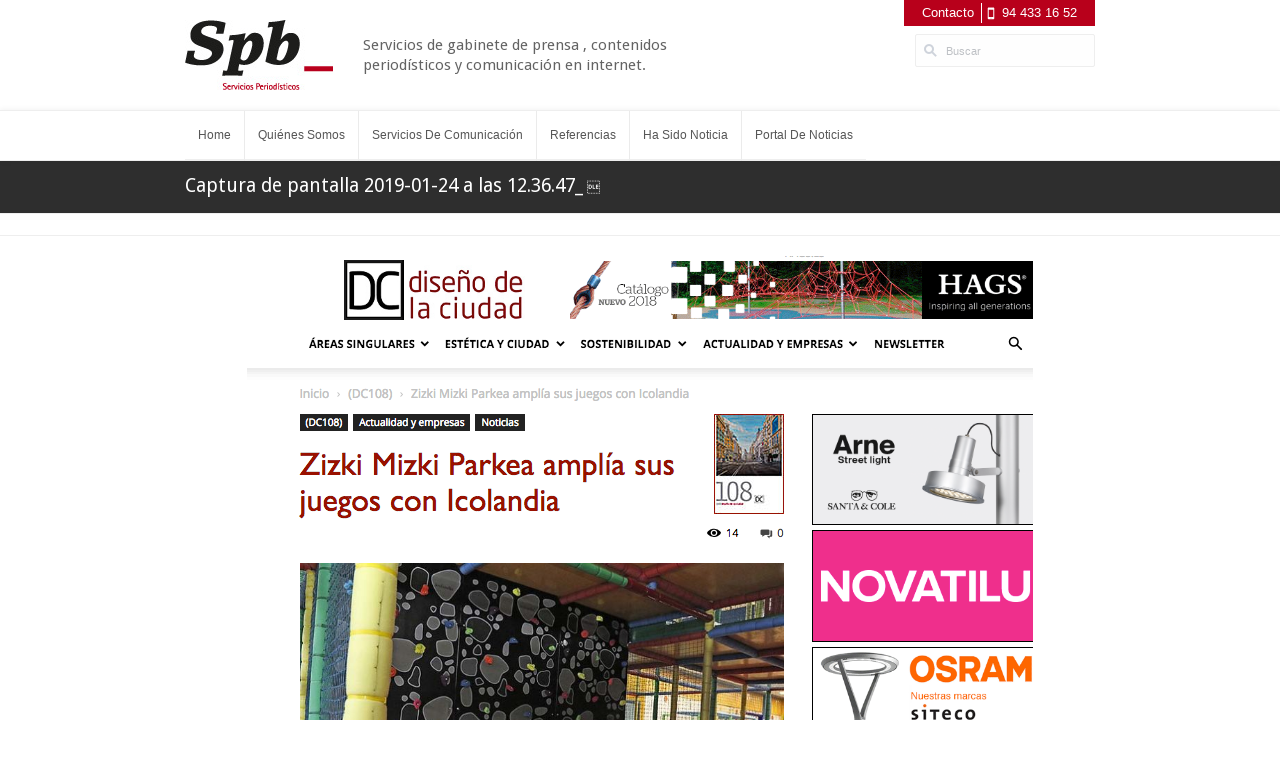

--- FILE ---
content_type: text/html; charset=UTF-8
request_url: https://serviciosperiodisticos.es/portfolio/diseno-de-la-ciudad-11/captura-de-pantalla-2019-01-24-a-las-12-36-47/
body_size: 8579
content:
<!DOCTYPE html>
<!--[if lt IE 7]><html class="no-js lt-ie9 lt-ie8 lt-ie7" lang="es"><![endif]-->
<!--[if IE 7]><html class="no-js lt-ie9 lt-ie8" lang="es"><![endif]-->
<!--[if IE 8]><html class="no-js lt-ie9" lang="es"><![endif]-->
<!--[if gt IE 8]><!--><html lang="es"><!--<![endif]-->
<!-- Design & Code by http://radiumthemes.com -->
<head>
<!-- Meta Tags -->
<meta http-equiv="content-type" content="text/html; charset=UTF-8" />
<!-- Set the viewport width to device width for mobile -->
<meta name="viewport" content="width=device-width, initial-scale=1.0" />
<!-- Google fonts -->
<link href='//fonts.googleapis.com/css?family=Droid+Sans:400,700' rel='stylesheet' type='text/css'>
<title>Captura de pantalla 2019-01-24 a las 12.36.47 - Spb</title>
<!-- IE Fix for HTML5 Tags -->
<!--[if lt IE 9]>
	<script src="http://html5shiv.googlecode.com/svn/trunk/html5.js"></script>
<![endif]-->
<!-- RSS & Pingbacks -->
<link rel="alternate" type="application/rss+xml" href="https://serviciosperiodisticos.es/feed/"/>
<link rel="alternate" type="application/rss+xml" href="https://serviciosperiodisticos.es/comments/feed/" title="Spb latest comments" />
<link rel="pingback" href="https://serviciosperiodisticos.es/core/xmlrpc.php" /> 
<meta name='robots' content='index, follow, max-image-preview:large, max-snippet:-1, max-video-preview:-1' />
	<style>img:is([sizes="auto" i], [sizes^="auto," i]) { contain-intrinsic-size: 3000px 1500px }</style>
	
	<!-- This site is optimized with the Yoast SEO plugin v26.7 - https://yoast.com/wordpress/plugins/seo/ -->
	<link rel="canonical" href="https://serviciosperiodisticos.es/portfolio/diseno-de-la-ciudad-11/captura-de-pantalla-2019-01-24-a-las-12-36-47/" />
	<meta property="og:locale" content="es_ES" />
	<meta property="og:type" content="article" />
	<meta property="og:title" content="Captura de pantalla 2019-01-24 a las 12.36.47 - Spb" />
	<meta property="og:url" content="https://serviciosperiodisticos.es/portfolio/diseno-de-la-ciudad-11/captura-de-pantalla-2019-01-24-a-las-12-36-47/" />
	<meta property="og:site_name" content="Spb" />
	<meta property="og:image" content="https://serviciosperiodisticos.es/portfolio/diseno-de-la-ciudad-11/captura-de-pantalla-2019-01-24-a-las-12-36-47" />
	<meta property="og:image:width" content="786" />
	<meta property="og:image:height" content="662" />
	<meta property="og:image:type" content="image/png" />
	<script type="application/ld+json" class="yoast-schema-graph">{"@context":"https://schema.org","@graph":[{"@type":"WebPage","@id":"https://serviciosperiodisticos.es/portfolio/diseno-de-la-ciudad-11/captura-de-pantalla-2019-01-24-a-las-12-36-47/","url":"https://serviciosperiodisticos.es/portfolio/diseno-de-la-ciudad-11/captura-de-pantalla-2019-01-24-a-las-12-36-47/","name":"Captura de pantalla 2019-01-24 a las 12.36.47 - Spb","isPartOf":{"@id":"https://serviciosperiodisticos.es/#website"},"primaryImageOfPage":{"@id":"https://serviciosperiodisticos.es/portfolio/diseno-de-la-ciudad-11/captura-de-pantalla-2019-01-24-a-las-12-36-47/#primaryimage"},"image":{"@id":"https://serviciosperiodisticos.es/portfolio/diseno-de-la-ciudad-11/captura-de-pantalla-2019-01-24-a-las-12-36-47/#primaryimage"},"thumbnailUrl":"https://serviciosperiodisticos.es/src/uploads/2019/01/Captura-de-pantalla-2019-01-24-a-las-12.36.47.png","datePublished":"2019-01-24T11:37:08+00:00","breadcrumb":{"@id":"https://serviciosperiodisticos.es/portfolio/diseno-de-la-ciudad-11/captura-de-pantalla-2019-01-24-a-las-12-36-47/#breadcrumb"},"inLanguage":"es","potentialAction":[{"@type":"ReadAction","target":["https://serviciosperiodisticos.es/portfolio/diseno-de-la-ciudad-11/captura-de-pantalla-2019-01-24-a-las-12-36-47/"]}]},{"@type":"ImageObject","inLanguage":"es","@id":"https://serviciosperiodisticos.es/portfolio/diseno-de-la-ciudad-11/captura-de-pantalla-2019-01-24-a-las-12-36-47/#primaryimage","url":"https://serviciosperiodisticos.es/src/uploads/2019/01/Captura-de-pantalla-2019-01-24-a-las-12.36.47.png","contentUrl":"https://serviciosperiodisticos.es/src/uploads/2019/01/Captura-de-pantalla-2019-01-24-a-las-12.36.47.png","width":"786","height":"662"},{"@type":"BreadcrumbList","@id":"https://serviciosperiodisticos.es/portfolio/diseno-de-la-ciudad-11/captura-de-pantalla-2019-01-24-a-las-12-36-47/#breadcrumb","itemListElement":[{"@type":"ListItem","position":1,"name":"Diseño de la ciudad","item":"https://serviciosperiodisticos.es/portfolio/diseno-de-la-ciudad-11/"},{"@type":"ListItem","position":2,"name":"Captura de pantalla 2019-01-24 a las 12.36.47"}]},{"@type":"WebSite","@id":"https://serviciosperiodisticos.es/#website","url":"https://serviciosperiodisticos.es/","name":"Spb","description":"Servicios de gabinete de prensa , contenidos periodísticos y comunicación en internet.","potentialAction":[{"@type":"SearchAction","target":{"@type":"EntryPoint","urlTemplate":"https://serviciosperiodisticos.es/?s={search_term_string}"},"query-input":{"@type":"PropertyValueSpecification","valueRequired":true,"valueName":"search_term_string"}}],"inLanguage":"es"}]}</script>
	<!-- / Yoast SEO plugin. -->


<link rel='dns-prefetch' href='//fonts.googleapis.com' />
<link rel="alternate" type="application/rss+xml" title="Spb &raquo; Feed" href="https://serviciosperiodisticos.es/feed/" />
<script type="text/javascript">
/* <![CDATA[ */
window._wpemojiSettings = {"baseUrl":"https:\/\/s.w.org\/images\/core\/emoji\/16.0.1\/72x72\/","ext":".png","svgUrl":"https:\/\/s.w.org\/images\/core\/emoji\/16.0.1\/svg\/","svgExt":".svg","source":{"concatemoji":"https:\/\/serviciosperiodisticos.es\/core\/wp-includes\/js\/wp-emoji-release.min.js?ver=6.8.3"}};
/*! This file is auto-generated */
!function(s,n){var o,i,e;function c(e){try{var t={supportTests:e,timestamp:(new Date).valueOf()};sessionStorage.setItem(o,JSON.stringify(t))}catch(e){}}function p(e,t,n){e.clearRect(0,0,e.canvas.width,e.canvas.height),e.fillText(t,0,0);var t=new Uint32Array(e.getImageData(0,0,e.canvas.width,e.canvas.height).data),a=(e.clearRect(0,0,e.canvas.width,e.canvas.height),e.fillText(n,0,0),new Uint32Array(e.getImageData(0,0,e.canvas.width,e.canvas.height).data));return t.every(function(e,t){return e===a[t]})}function u(e,t){e.clearRect(0,0,e.canvas.width,e.canvas.height),e.fillText(t,0,0);for(var n=e.getImageData(16,16,1,1),a=0;a<n.data.length;a++)if(0!==n.data[a])return!1;return!0}function f(e,t,n,a){switch(t){case"flag":return n(e,"\ud83c\udff3\ufe0f\u200d\u26a7\ufe0f","\ud83c\udff3\ufe0f\u200b\u26a7\ufe0f")?!1:!n(e,"\ud83c\udde8\ud83c\uddf6","\ud83c\udde8\u200b\ud83c\uddf6")&&!n(e,"\ud83c\udff4\udb40\udc67\udb40\udc62\udb40\udc65\udb40\udc6e\udb40\udc67\udb40\udc7f","\ud83c\udff4\u200b\udb40\udc67\u200b\udb40\udc62\u200b\udb40\udc65\u200b\udb40\udc6e\u200b\udb40\udc67\u200b\udb40\udc7f");case"emoji":return!a(e,"\ud83e\udedf")}return!1}function g(e,t,n,a){var r="undefined"!=typeof WorkerGlobalScope&&self instanceof WorkerGlobalScope?new OffscreenCanvas(300,150):s.createElement("canvas"),o=r.getContext("2d",{willReadFrequently:!0}),i=(o.textBaseline="top",o.font="600 32px Arial",{});return e.forEach(function(e){i[e]=t(o,e,n,a)}),i}function t(e){var t=s.createElement("script");t.src=e,t.defer=!0,s.head.appendChild(t)}"undefined"!=typeof Promise&&(o="wpEmojiSettingsSupports",i=["flag","emoji"],n.supports={everything:!0,everythingExceptFlag:!0},e=new Promise(function(e){s.addEventListener("DOMContentLoaded",e,{once:!0})}),new Promise(function(t){var n=function(){try{var e=JSON.parse(sessionStorage.getItem(o));if("object"==typeof e&&"number"==typeof e.timestamp&&(new Date).valueOf()<e.timestamp+604800&&"object"==typeof e.supportTests)return e.supportTests}catch(e){}return null}();if(!n){if("undefined"!=typeof Worker&&"undefined"!=typeof OffscreenCanvas&&"undefined"!=typeof URL&&URL.createObjectURL&&"undefined"!=typeof Blob)try{var e="postMessage("+g.toString()+"("+[JSON.stringify(i),f.toString(),p.toString(),u.toString()].join(",")+"));",a=new Blob([e],{type:"text/javascript"}),r=new Worker(URL.createObjectURL(a),{name:"wpTestEmojiSupports"});return void(r.onmessage=function(e){c(n=e.data),r.terminate(),t(n)})}catch(e){}c(n=g(i,f,p,u))}t(n)}).then(function(e){for(var t in e)n.supports[t]=e[t],n.supports.everything=n.supports.everything&&n.supports[t],"flag"!==t&&(n.supports.everythingExceptFlag=n.supports.everythingExceptFlag&&n.supports[t]);n.supports.everythingExceptFlag=n.supports.everythingExceptFlag&&!n.supports.flag,n.DOMReady=!1,n.readyCallback=function(){n.DOMReady=!0}}).then(function(){return e}).then(function(){var e;n.supports.everything||(n.readyCallback(),(e=n.source||{}).concatemoji?t(e.concatemoji):e.wpemoji&&e.twemoji&&(t(e.twemoji),t(e.wpemoji)))}))}((window,document),window._wpemojiSettings);
/* ]]> */
</script>
<link rel='stylesheet' id='radium-css' href='https://serviciosperiodisticos.es/src/themes/spb/assets/css/radium.css?ver=1.0' type='text/css' media='all' />
<link rel='stylesheet' id='main-style-css' href='https://serviciosperiodisticos.es/src/themes/spb/style.css?ver=1.0' type='text/css' media='all' />
<link rel='stylesheet' id='sliders-css' href='https://serviciosperiodisticos.es/src/themes/spb/assets/css/sliders.css?ver=1.0' type='text/css' media='all' />
<link rel='stylesheet' id='radiumshortcodes-css' href='https://serviciosperiodisticos.es/src/themes/spb/assets/css/shortcodes.css?ver=1.0' type='text/css' media='all' />
<link rel='stylesheet' id='open-sans-css' href='https://fonts.googleapis.com/css?family=Open+Sans%3A300italic%2C400italic%2C600italic%2C300%2C400%2C600&#038;subset=latin%2Clatin-ext&#038;display=fallback&#038;ver=6.8.3' type='text/css' media='all' />
<link rel='stylesheet' id='mobile-css' href='https://serviciosperiodisticos.es/src/themes/spb/assets/css/mobile.css?ver=1.0' type='text/css' media='all' />
<style id='wp-emoji-styles-inline-css' type='text/css'>

	img.wp-smiley, img.emoji {
		display: inline !important;
		border: none !important;
		box-shadow: none !important;
		height: 1em !important;
		width: 1em !important;
		margin: 0 0.07em !important;
		vertical-align: -0.1em !important;
		background: none !important;
		padding: 0 !important;
	}
</style>
<link rel='stylesheet' id='wp-block-library-css' href='https://serviciosperiodisticos.es/core/wp-includes/css/dist/block-library/style.min.css?ver=6.8.3' type='text/css' media='all' />
<style id='classic-theme-styles-inline-css' type='text/css'>
/*! This file is auto-generated */
.wp-block-button__link{color:#fff;background-color:#32373c;border-radius:9999px;box-shadow:none;text-decoration:none;padding:calc(.667em + 2px) calc(1.333em + 2px);font-size:1.125em}.wp-block-file__button{background:#32373c;color:#fff;text-decoration:none}
</style>
<style id='global-styles-inline-css' type='text/css'>
:root{--wp--preset--aspect-ratio--square: 1;--wp--preset--aspect-ratio--4-3: 4/3;--wp--preset--aspect-ratio--3-4: 3/4;--wp--preset--aspect-ratio--3-2: 3/2;--wp--preset--aspect-ratio--2-3: 2/3;--wp--preset--aspect-ratio--16-9: 16/9;--wp--preset--aspect-ratio--9-16: 9/16;--wp--preset--color--black: #000000;--wp--preset--color--cyan-bluish-gray: #abb8c3;--wp--preset--color--white: #ffffff;--wp--preset--color--pale-pink: #f78da7;--wp--preset--color--vivid-red: #cf2e2e;--wp--preset--color--luminous-vivid-orange: #ff6900;--wp--preset--color--luminous-vivid-amber: #fcb900;--wp--preset--color--light-green-cyan: #7bdcb5;--wp--preset--color--vivid-green-cyan: #00d084;--wp--preset--color--pale-cyan-blue: #8ed1fc;--wp--preset--color--vivid-cyan-blue: #0693e3;--wp--preset--color--vivid-purple: #9b51e0;--wp--preset--gradient--vivid-cyan-blue-to-vivid-purple: linear-gradient(135deg,rgba(6,147,227,1) 0%,rgb(155,81,224) 100%);--wp--preset--gradient--light-green-cyan-to-vivid-green-cyan: linear-gradient(135deg,rgb(122,220,180) 0%,rgb(0,208,130) 100%);--wp--preset--gradient--luminous-vivid-amber-to-luminous-vivid-orange: linear-gradient(135deg,rgba(252,185,0,1) 0%,rgba(255,105,0,1) 100%);--wp--preset--gradient--luminous-vivid-orange-to-vivid-red: linear-gradient(135deg,rgba(255,105,0,1) 0%,rgb(207,46,46) 100%);--wp--preset--gradient--very-light-gray-to-cyan-bluish-gray: linear-gradient(135deg,rgb(238,238,238) 0%,rgb(169,184,195) 100%);--wp--preset--gradient--cool-to-warm-spectrum: linear-gradient(135deg,rgb(74,234,220) 0%,rgb(151,120,209) 20%,rgb(207,42,186) 40%,rgb(238,44,130) 60%,rgb(251,105,98) 80%,rgb(254,248,76) 100%);--wp--preset--gradient--blush-light-purple: linear-gradient(135deg,rgb(255,206,236) 0%,rgb(152,150,240) 100%);--wp--preset--gradient--blush-bordeaux: linear-gradient(135deg,rgb(254,205,165) 0%,rgb(254,45,45) 50%,rgb(107,0,62) 100%);--wp--preset--gradient--luminous-dusk: linear-gradient(135deg,rgb(255,203,112) 0%,rgb(199,81,192) 50%,rgb(65,88,208) 100%);--wp--preset--gradient--pale-ocean: linear-gradient(135deg,rgb(255,245,203) 0%,rgb(182,227,212) 50%,rgb(51,167,181) 100%);--wp--preset--gradient--electric-grass: linear-gradient(135deg,rgb(202,248,128) 0%,rgb(113,206,126) 100%);--wp--preset--gradient--midnight: linear-gradient(135deg,rgb(2,3,129) 0%,rgb(40,116,252) 100%);--wp--preset--font-size--small: 13px;--wp--preset--font-size--medium: 20px;--wp--preset--font-size--large: 36px;--wp--preset--font-size--x-large: 42px;--wp--preset--spacing--20: 0.44rem;--wp--preset--spacing--30: 0.67rem;--wp--preset--spacing--40: 1rem;--wp--preset--spacing--50: 1.5rem;--wp--preset--spacing--60: 2.25rem;--wp--preset--spacing--70: 3.38rem;--wp--preset--spacing--80: 5.06rem;--wp--preset--shadow--natural: 6px 6px 9px rgba(0, 0, 0, 0.2);--wp--preset--shadow--deep: 12px 12px 50px rgba(0, 0, 0, 0.4);--wp--preset--shadow--sharp: 6px 6px 0px rgba(0, 0, 0, 0.2);--wp--preset--shadow--outlined: 6px 6px 0px -3px rgba(255, 255, 255, 1), 6px 6px rgba(0, 0, 0, 1);--wp--preset--shadow--crisp: 6px 6px 0px rgba(0, 0, 0, 1);}:where(.is-layout-flex){gap: 0.5em;}:where(.is-layout-grid){gap: 0.5em;}body .is-layout-flex{display: flex;}.is-layout-flex{flex-wrap: wrap;align-items: center;}.is-layout-flex > :is(*, div){margin: 0;}body .is-layout-grid{display: grid;}.is-layout-grid > :is(*, div){margin: 0;}:where(.wp-block-columns.is-layout-flex){gap: 2em;}:where(.wp-block-columns.is-layout-grid){gap: 2em;}:where(.wp-block-post-template.is-layout-flex){gap: 1.25em;}:where(.wp-block-post-template.is-layout-grid){gap: 1.25em;}.has-black-color{color: var(--wp--preset--color--black) !important;}.has-cyan-bluish-gray-color{color: var(--wp--preset--color--cyan-bluish-gray) !important;}.has-white-color{color: var(--wp--preset--color--white) !important;}.has-pale-pink-color{color: var(--wp--preset--color--pale-pink) !important;}.has-vivid-red-color{color: var(--wp--preset--color--vivid-red) !important;}.has-luminous-vivid-orange-color{color: var(--wp--preset--color--luminous-vivid-orange) !important;}.has-luminous-vivid-amber-color{color: var(--wp--preset--color--luminous-vivid-amber) !important;}.has-light-green-cyan-color{color: var(--wp--preset--color--light-green-cyan) !important;}.has-vivid-green-cyan-color{color: var(--wp--preset--color--vivid-green-cyan) !important;}.has-pale-cyan-blue-color{color: var(--wp--preset--color--pale-cyan-blue) !important;}.has-vivid-cyan-blue-color{color: var(--wp--preset--color--vivid-cyan-blue) !important;}.has-vivid-purple-color{color: var(--wp--preset--color--vivid-purple) !important;}.has-black-background-color{background-color: var(--wp--preset--color--black) !important;}.has-cyan-bluish-gray-background-color{background-color: var(--wp--preset--color--cyan-bluish-gray) !important;}.has-white-background-color{background-color: var(--wp--preset--color--white) !important;}.has-pale-pink-background-color{background-color: var(--wp--preset--color--pale-pink) !important;}.has-vivid-red-background-color{background-color: var(--wp--preset--color--vivid-red) !important;}.has-luminous-vivid-orange-background-color{background-color: var(--wp--preset--color--luminous-vivid-orange) !important;}.has-luminous-vivid-amber-background-color{background-color: var(--wp--preset--color--luminous-vivid-amber) !important;}.has-light-green-cyan-background-color{background-color: var(--wp--preset--color--light-green-cyan) !important;}.has-vivid-green-cyan-background-color{background-color: var(--wp--preset--color--vivid-green-cyan) !important;}.has-pale-cyan-blue-background-color{background-color: var(--wp--preset--color--pale-cyan-blue) !important;}.has-vivid-cyan-blue-background-color{background-color: var(--wp--preset--color--vivid-cyan-blue) !important;}.has-vivid-purple-background-color{background-color: var(--wp--preset--color--vivid-purple) !important;}.has-black-border-color{border-color: var(--wp--preset--color--black) !important;}.has-cyan-bluish-gray-border-color{border-color: var(--wp--preset--color--cyan-bluish-gray) !important;}.has-white-border-color{border-color: var(--wp--preset--color--white) !important;}.has-pale-pink-border-color{border-color: var(--wp--preset--color--pale-pink) !important;}.has-vivid-red-border-color{border-color: var(--wp--preset--color--vivid-red) !important;}.has-luminous-vivid-orange-border-color{border-color: var(--wp--preset--color--luminous-vivid-orange) !important;}.has-luminous-vivid-amber-border-color{border-color: var(--wp--preset--color--luminous-vivid-amber) !important;}.has-light-green-cyan-border-color{border-color: var(--wp--preset--color--light-green-cyan) !important;}.has-vivid-green-cyan-border-color{border-color: var(--wp--preset--color--vivid-green-cyan) !important;}.has-pale-cyan-blue-border-color{border-color: var(--wp--preset--color--pale-cyan-blue) !important;}.has-vivid-cyan-blue-border-color{border-color: var(--wp--preset--color--vivid-cyan-blue) !important;}.has-vivid-purple-border-color{border-color: var(--wp--preset--color--vivid-purple) !important;}.has-vivid-cyan-blue-to-vivid-purple-gradient-background{background: var(--wp--preset--gradient--vivid-cyan-blue-to-vivid-purple) !important;}.has-light-green-cyan-to-vivid-green-cyan-gradient-background{background: var(--wp--preset--gradient--light-green-cyan-to-vivid-green-cyan) !important;}.has-luminous-vivid-amber-to-luminous-vivid-orange-gradient-background{background: var(--wp--preset--gradient--luminous-vivid-amber-to-luminous-vivid-orange) !important;}.has-luminous-vivid-orange-to-vivid-red-gradient-background{background: var(--wp--preset--gradient--luminous-vivid-orange-to-vivid-red) !important;}.has-very-light-gray-to-cyan-bluish-gray-gradient-background{background: var(--wp--preset--gradient--very-light-gray-to-cyan-bluish-gray) !important;}.has-cool-to-warm-spectrum-gradient-background{background: var(--wp--preset--gradient--cool-to-warm-spectrum) !important;}.has-blush-light-purple-gradient-background{background: var(--wp--preset--gradient--blush-light-purple) !important;}.has-blush-bordeaux-gradient-background{background: var(--wp--preset--gradient--blush-bordeaux) !important;}.has-luminous-dusk-gradient-background{background: var(--wp--preset--gradient--luminous-dusk) !important;}.has-pale-ocean-gradient-background{background: var(--wp--preset--gradient--pale-ocean) !important;}.has-electric-grass-gradient-background{background: var(--wp--preset--gradient--electric-grass) !important;}.has-midnight-gradient-background{background: var(--wp--preset--gradient--midnight) !important;}.has-small-font-size{font-size: var(--wp--preset--font-size--small) !important;}.has-medium-font-size{font-size: var(--wp--preset--font-size--medium) !important;}.has-large-font-size{font-size: var(--wp--preset--font-size--large) !important;}.has-x-large-font-size{font-size: var(--wp--preset--font-size--x-large) !important;}
:where(.wp-block-post-template.is-layout-flex){gap: 1.25em;}:where(.wp-block-post-template.is-layout-grid){gap: 1.25em;}
:where(.wp-block-columns.is-layout-flex){gap: 2em;}:where(.wp-block-columns.is-layout-grid){gap: 2em;}
:root :where(.wp-block-pullquote){font-size: 1.5em;line-height: 1.6;}
</style>
<link rel='stylesheet' id='white-css' href='https://serviciosperiodisticos.es/src/themes/spb/assets/styles/white/style.css?ver=1.0' type='text/css' media='all' />
<script type="text/javascript" src="https://serviciosperiodisticos.es/core/wp-includes/js/jquery/jquery.min.js?ver=3.7.1" id="jquery-core-js"></script>
<script type="text/javascript" src="https://serviciosperiodisticos.es/core/wp-includes/js/jquery/jquery-migrate.min.js?ver=3.4.1" id="jquery-migrate-js"></script>
<link rel="https://api.w.org/" href="https://serviciosperiodisticos.es/wp-json/" /><link rel="alternate" title="JSON" type="application/json" href="https://serviciosperiodisticos.es/wp-json/wp/v2/media/4947" /><link rel="EditURI" type="application/rsd+xml" title="RSD" href="https://serviciosperiodisticos.es/core/xmlrpc.php?rsd" />
<link rel='shortlink' href='https://serviciosperiodisticos.es/?p=4947' />
<link rel="alternate" title="oEmbed (JSON)" type="application/json+oembed" href="https://serviciosperiodisticos.es/wp-json/oembed/1.0/embed?url=https%3A%2F%2Fserviciosperiodisticos.es%2Fportfolio%2Fdiseno-de-la-ciudad-11%2Fcaptura-de-pantalla-2019-01-24-a-las-12-36-47%2F" />
<link rel="alternate" title="oEmbed (XML)" type="text/xml+oembed" href="https://serviciosperiodisticos.es/wp-json/oembed/1.0/embed?url=https%3A%2F%2Fserviciosperiodisticos.es%2Fportfolio%2Fdiseno-de-la-ciudad-11%2Fcaptura-de-pantalla-2019-01-24-a-las-12-36-47%2F&#038;format=xml" />
<style>
body.boxed { background:  url(https://serviciosperiodisticos.es/src/themes/spb/assets/images/patterns/batthern.png) repeat; }/* Main styles */
#featured-area, 
#page-header {	
/* Background (Page Level Overrides) */
	color:  ; 
	background-color:  ;
 
}
 
#featured-area h1, 
#featured-area h2,
#featured-area h3,
#featured-area h4,
#featured-area h5,
#featured-area h6,
#page-header h1,
#page-header h2,
#page-header h3,
#page-header .subheader { color: ; }
#bottom-footer { background-color: #2e2e2e;}
	
</style>
				<link rel="shortcut icon" href="https://serviciosperiodisticos.es/src/uploads/2012/11/favicon16.ico"/>
			<link rel="apple-touch-icon" href="https://serviciosperiodisticos.es/src/themes/spb/assets/images/apple-touch-icon.png"/>

		<!-- Global site tag (gtag.js) - Google Analytics -->
<script async src="https://www.googletagmanager.com/gtag/js?id=UA-36992036-1"></script>
<script>
  window.dataLayer = window.dataLayer || [];
  function gtag(){dataLayer.push(arguments);}
  gtag('js', new Date());

  gtag('config', 'UA-36992036-1');
</script> 	
</head>
<body class="attachment wp-singular attachment-template-default single single-attachment postid-4947 attachmentid-4947 attachment-png wp-theme-spb white wide chrome">

	
	<div id="header" class="container top-bar clear">
		 <header id="top-header">
		 	<!-- Top -->
		 	<div class="row">
		 	<div class="twelve columns">
				<div id="top">
					 <div class="row">
					
						<div class="seven columns">
						 
							<!-- Branding -->
							<div id="branding">
								<div id="logo">
	 								
	  	<a href="https://serviciosperiodisticos.es" title="Spb" rel="home">

	 		
				<!-- Custom Logo -->
				<img src=" https://serviciosperiodisticos.es/src/uploads/2014/03/logo_spb.jpg" class="logo" alt="logo"/>

			<div id='branding-tagline'><p>Servicios de gabinete de prensa , contenidos periodísticos y comunicación en internet.</p></div> 
		</a>

										</div>
							</div><!--#Branding -->
							
						</div>
						
						<div class="five columns">
						
							<!--top-tools-->
							<div id="top-tools">
                                                            <div id="top-contact">
                                                                <span class="contact"><a href="/contacto">Contacto</a></span> <span class="tel"><a href="tel:944331652">94 433 16 52</a></span>
                                                            </div>
                                                            <div id="top-search">
                                                                    <form id="searchform" class="searchform" method="get" action="https://serviciosperiodisticos.es">
    <div class="clearfix default_searchform">
        <input type="text" name="s" class="s" onblur="if (this.value == '') {this.value = 'Buscar';}" onfocus="if (this.value == 'Buscar') {this.value = '';}" value="Buscar" />
        <button type="submit" class="button"><span>Buscar</span></button>
    </div>
    </form>                                                            </div>
							</div><!--#top-tools-->
							
						</div>
						</div>
					</div>
		 		</div>	
			</div> <!--#top -->
			
				
			<!-- Main Navigation -->
			<nav id="navigation" class="hide-for-small" role="navigation">
				<div class="row">
					<div class="twelve columns">
						<div class="container">
							<div class="main_menu">
 								 <ul id="main-menu" class="radium_mega menu"><li id="menu-item-61" class="menu-item menu-item-type-post_type menu-item-object-page menu-item-home first"><a href="https://serviciosperiodisticos.es/"><strong><span class="menu-title">Home</span></strong></a></li>
<li id="menu-item-60" class="menu-item menu-item-type-post_type menu-item-object-page"><a href="https://serviciosperiodisticos.es/quienes-somos/"><strong><span class="menu-title">Quiénes somos</span></strong></a></li>
<li id="menu-item-345" class="menu-item menu-item-type-custom menu-item-object-custom menu-item-has-children"><a href="/servicios-de-comunicacion/servicios/"><strong><span class="menu-title">Servicios de comunicación</span></strong></a>
<div class='radium_mega_div radium_mega1'>

<ul class="sub-menu">
	<li id="menu-item-337" class="menu-item menu-item-type-post_type menu-item-object-page menu-item-has-children radium_mega_menu_columns_1 radium-mega-menu-columns-first"><h4>&#8211;</h4>
	<ul class="sub-menu">
		<li id="menu-item-341" class="menu-item menu-item-type-post_type menu-item-object-page"><a href="https://serviciosperiodisticos.es/servicios-de-comunicacion/servicios/">Servicios</a></li>
	</ul>
</li>

<li class='radium-mega-hr'></li>
	<li id="menu-item-340" class="menu-item menu-item-type-post_type menu-item-object-page menu-item-has-children radium_mega_menu_columns_1 radium-mega-menu-columns-first"><h4>Así trabajamos</h4>
	<ul class="sub-menu">
		<li id="menu-item-660" class="radium-mega-text-block menu-item menu-item-type-post_type menu-item-object-page"> <a title="Comunicación eficaz" href="https://serviciosperiodisticos.es/servicios-de-comunicacion/asi-trabajamos/comunicacion-eficaz/"><img class="aligncenter size-full wp-image-655" title="comunicacion_menu" src="https://serviciosperiodisticos.es/src/uploads/2012/11/comunicacion_menu.jpg" alt="" width="179" height="108" /></a></li>
	</ul>
</li>
</ul>

</div>
</li>
<li id="menu-item-454" class="menu-item menu-item-type-custom menu-item-object-custom menu-item-has-children"><a href="/clientes/"><strong><span class="menu-title">Referencias</span></strong></a>


<ul class="sub-menu">
	<li id="menu-item-555" class="menu-item menu-item-type-post_type menu-item-object-page"><a href="https://serviciosperiodisticos.es/clientes-3/">Clientes</a></li>
</ul>
</li>
<li id="menu-item-529" class="menu-item menu-item-type-taxonomy menu-item-object-portfolio_category"><a href="https://serviciosperiodisticos.es/portfolio_category/ha-sido-noticia/"><strong><span class="menu-title">Ha sido noticia</span></strong></a></li>
<li id="menu-item-464" class="menu-item menu-item-type-custom menu-item-object-custom last"><a href="http://www.serviciosperiodisticos.info/"><strong><span class="menu-title">Portal De Noticias</span></strong></a></li>
</ul> 							</div>	
 						</div>
					</div>
				</div>
			</nav>
			<!-- /End Main Menu -->
						
							<!-- Responsive Navigation -->
				<div id="responsive-nav" class="show-for-small">
					<div class="menu-principal-container"><form method="get" id="responsive-nav-form" action=" https://serviciosperiodisticos.es " class="custom"><select id="menu-principal" class="menu dropdown-menu"  onchange="if(this.options[this.selectedIndex].value != &#39;&#39;){window.top.location.href=this.options[this.selectedIndex].value}"><option value="" class="blank">Select a page&#8230;</option><option class="menu-item menu-item-type-post_type menu-item-object-page menu-item-home first mobile-menu-item-61 mobile-menu-item-depth-0" value="https://serviciosperiodisticos.es/">Home</option>
<option class="menu-item menu-item-type-post_type menu-item-object-page mobile-menu-item-60 mobile-menu-item-depth-0" value="https://serviciosperiodisticos.es/quienes-somos/">Quiénes somos</option>
<option class="menu-item menu-item-type-custom menu-item-object-custom menu-item-has-children mobile-menu-item-345 mobile-menu-item-depth-0" value="/servicios-de-comunicacion/servicios/">Servicios de comunicación</option>	<option class="menu-item menu-item-type-post_type menu-item-object-page menu-item-has-children mobile-menu-item-337 mobile-menu-item-depth-1" value="https://serviciosperiodisticos.es/servicios-de-comunicacion/servicios/">- &#8211;</option>		<option class="menu-item menu-item-type-post_type menu-item-object-page mobile-menu-item-341 mobile-menu-item-depth-2" value="https://serviciosperiodisticos.es/servicios-de-comunicacion/servicios/">- - Servicios</option>

	<option class="menu-item menu-item-type-post_type menu-item-object-page menu-item-has-children mobile-menu-item-340 mobile-menu-item-depth-1" value="https://serviciosperiodisticos.es/servicios-de-comunicacion/asi-trabajamos/">- Así trabajamos</option>		<option class="menu-item menu-item-type-post_type menu-item-object-page mobile-menu-item-660 mobile-menu-item-depth-2" value="https://serviciosperiodisticos.es/servicios-de-comunicacion/asi-trabajamos/comunicacion-eficaz/">- - Así trabajamos</option>


<option class="menu-item menu-item-type-custom menu-item-object-custom menu-item-has-children mobile-menu-item-454 mobile-menu-item-depth-0" value="/clientes/">Referencias</option>	<option class="menu-item menu-item-type-post_type menu-item-object-page mobile-menu-item-555 mobile-menu-item-depth-1" value="https://serviciosperiodisticos.es/clientes-3/">- Clientes</option>

<option class="menu-item menu-item-type-taxonomy menu-item-object-portfolio_category mobile-menu-item-529 mobile-menu-item-depth-0" value="https://serviciosperiodisticos.es/portfolio_category/ha-sido-noticia/">Ha sido noticia</option>
<option class="menu-item menu-item-type-custom menu-item-object-custom last mobile-menu-item-464 mobile-menu-item-depth-0" value="http://www.serviciosperiodisticos.info/">Portal De Noticias</option>
</select></form></div>				</div>  
				<!-- /End Responsive Navigation -->	 
							
		</header><!-- /header -->
	</div>
  
		
	 	<header id="page-header" class="clear">
	 		<div class="inner">
		 		<div class="row">
					<div class="twelve columns">
						<div id="header-title">
							
        <h1 class="entry-title"><span>Captura de pantalla 2019-01-24 a las 12.36.47</span></h1>
 							</div>
		 	      	</div>
		 	    </div>
	 	    </div>
	 	</header>

		 	<div id="content-nav-bar">
			<div class="row">
				<div class="eight columns hide-on-small">
									</div>
							</div>
	 	</div>

			
	<section id="main-container" class="clear">
		<div class="row">

<div id="main" class="twelve columns image-attachment">

    
	<div class="post-box" role="main">

	
			<article id="post-4947" class="post-4947 attachment type-attachment status-inherit hentry">

				<div class="entry-content">

					<div class="entry-attachment">
						<div class="attachment">
													
														<a href="https://serviciosperiodisticos.es/src/uploads/2019/01/Captura-de-pantalla-2019-01-24-a-las-12.36.47.png" title="Captura de pantalla 2019-01-24 a las 12.36.47" rel="attachment">
								<img width="786" height="662" src="https://serviciosperiodisticos.es/src/uploads/2019/01/Captura-de-pantalla-2019-01-24-a-las-12.36.47.png" class="attachment-910x1024 size-910x1024" alt="" decoding="async" fetchpriority="high" srcset="https://serviciosperiodisticos.es/src/uploads/2019/01/Captura-de-pantalla-2019-01-24-a-las-12.36.47.png 786w, https://serviciosperiodisticos.es/src/uploads/2019/01/Captura-de-pantalla-2019-01-24-a-las-12.36.47-300x252.png 300w, https://serviciosperiodisticos.es/src/uploads/2019/01/Captura-de-pantalla-2019-01-24-a-las-12.36.47-552x465.png 552w" sizes="(max-width: 786px) 100vw, 786px" />							</a>

													</div><!-- .attachment -->

					</div><!-- .entry-attachment -->

					<div class="entry-description">
																	</div><!-- .entry-description -->

				</div><!-- .entry-content -->

			</article><!-- #post-4947 -->

			
		
	</div><!-- #post-box -->
	
		
</div><!-- #main -->

 	</div><!--.row-->
			<div class="row">
		<div class="twelve columns">
			<div id="footer-push" class="container">
				<div id="footer-push-inner"></div>
			</div>
		</div>
	</div>

</section>

<footer id="bottom-footer">
	<div class="row">
		<div class="twelve columns">
			
				
			<div class="container">
			
			 	<aside id="footer-widgets" class="clearfix">
			 		<div class="row">
			 	
		 		  		 					<div class="eight columns">
		 						<div class="widget_row">
		 							<div class="widget widget_1"><div class="footer_widget radium_tweet_widget"><h2>Lo último en Twitter</h2>		
		<div id="twitter_div" class="style2 clearfix">
			<ul id="twitter_update_list" class="clearfix">
				<li>&nbsp;</li>
			</ul>
            			<a href="https://twitter.com/@Spb_titulares" id="twitter-link">Síguenos</a>
            		</div>
		<script type="text/javascript" src="https://twitter.com/javascripts/blogger.js"></script>
		<script type="text/javascript" src="https://api.twitter.com/1/statuses/user_timeline.json?screen_name=@Spb_titulares&amp;callback=twitterCallback2&amp;count=2"></script>
	</div><!-- END "div.footer_widget" --></div><!-- END div.widget_1 -->		 						</div> 
		 					</div>
		 					<div class="four columns">
		 						<div class="widget_row">
		 							<div class="widget widget_2"><div class="footer_widget widget_text"><h2>Política de privacidad y aviso legal</h2>			<div class="textwidget"><a      class="btn white square small " href="/politica-de-privacidad/ "><span> P. privacidad </span></a>

<a      class="btn white square small " href="/aviso-legal/ "><span> Aviso legal </span></a></div>
		</div><!-- END "div.footer_widget" --></div><!-- END div.widget_2 --><div class="widget widget_2"><div class="footer_widget widget_text"><h2>Spb_servicios periodísticos</h2>			<div class="textwidget"><p><span style="color: #ffffff;">C/ Iturribide 68 Bajo,</span><br />
<span style="color: #ffffff;"> 48006 Bilbao</span><br />
<span style="color: #ffffff;"> Teléfono: 94 433 1652</span></p>
<p><a      class="btn white square small " href="/contacto/ "><span> Contacto </span></a></p>
</div>
		</div><!-- END "div.footer_widget" --></div><!-- END div.widget_2 --> 
		 						</div>
		 					</div>
			 				
		 								</div>	
				</aside>
				
								
				 <div id="colophon" role="contentinfo">	
				 	<div class="row">
				 	
					 	<div class="six columns">
					 		<div id="copyright">Copyright @ 2012SPB Servicios Periodísticos</div>					 	</div>
					 	
						<div id="footer-menu">
				 		 	<div class="six columns">
						 		<!-- Footer Nav-->
						 								 		<!--End Footer Nav -->
					 		</div>
				 		</div><!--End #Footer-menu -->
				 		
				 	</div>
			 	</div><!--End #colophon-->
		 	
		 	</div>
 		</div>
 	</div>
</footer>

<script type="speculationrules">
{"prefetch":[{"source":"document","where":{"and":[{"href_matches":"\/*"},{"not":{"href_matches":["\/core\/wp-*.php","\/core\/wp-admin\/*","\/src\/uploads\/*","\/src\/*","\/src\/plugins\/*","\/src\/themes\/spb\/*","\/*\\?(.+)"]}},{"not":{"selector_matches":"a[rel~=\"nofollow\"]"}},{"not":{"selector_matches":".no-prefetch, .no-prefetch a"}}]},"eagerness":"conservative"}]}
</script>
<script type="text/javascript" src="https://serviciosperiodisticos.es/core/wp-includes/js/jquery/ui/core.min.js?ver=1.13.3" id="jquery-ui-core-js"></script>
<script type="text/javascript" src="https://serviciosperiodisticos.es/core/wp-includes/js/jquery/ui/accordion.min.js?ver=1.13.3" id="jquery-ui-accordion-js"></script>
<script type="text/javascript" src="https://serviciosperiodisticos.es/core/wp-includes/js/jquery/ui/tabs.min.js?ver=1.13.3" id="jquery-ui-tabs-js"></script>
<script type="text/javascript" src="https://serviciosperiodisticos.es/src/themes/spb/assets/js/custom-libraries.js?ver=1.0" id="custom-libraries-js"></script>
<script type="text/javascript" src="https://serviciosperiodisticos.es/src/themes/spb/assets/js/custom.js?ver=2.0" id="custom-js"></script>
</body>
</html>

--- FILE ---
content_type: text/css
request_url: https://serviciosperiodisticos.es/src/themes/spb/assets/css/sliders.css?ver=1.0
body_size: 6351
content:
/* Slideshow Styling 
-------------------------------------------------------------------------*/
/* Browser Resets (Don't Edit)*/
.flex-container a:active,
.flexslider a:active,
.flex-container a:focus,
.flexslider a:focus  {outline: none;}

.slides,
.flex-control-nav,
.flex-direction-nav {
	margin: 0; 
	padding: 0; 
	list-style: none;
	}

/* FlexSlider Necessary Styles (Don't Edit)
---------------------------------*/
.flexslider {
	margin: 0; 
	padding: 0;
	}
	
.flexslider .slides > li {
	display: none; 
	-webkit-backface-visibility: hidden;
	} /* Hide the slides before the JS is loaded. Avoids image jumping */
.flexslider .slides img {
	max-width: 100%; 
	display: block;
	}
	
.flex-pauseplay span {
	text-transform: capitalize;
	display: none;
	}

/* Clearfix for the .slides element */
.slides:after {
	content: "."; 
	display: block; 
	clear: both; 
	visibility: hidden; 
	line-height: 0; 
	height: 0;
	}
	
html[xmlns] .slides {display: block;}

* html .slides {height: 1%;}

/* No JavaScript Fallback */
/* If you are not using another script, such as Modernizr, make sure you
 * include js that eliminates this class on page load */
.no-js .slides > li:first-child {display: block;}


/* FlexSlider Default Theme (Don't Edit)
---------------------------------*/
.flexslider {
 	position: relative; 
 	zoom: 1;
	}
	
.flexslider .slides { zoom: 1; }

.flexslider .slides > li { position: relative; }

.flex-container {
	zoom: 1; 
	position: relative;
	}

.flexslider  ul.slides{
	background: black;
	}
	
.slideshow { position:relative;	}

 ul.slides, 
 .slides > li {
 	margin: 0 0 0 0;
 	list-style: none;
 	position: relative;
 	}
 	 
/* Slideshow Loader */	
ul.slides.loading {
	color:#000;
	background: url(../images/loader.gif) 50% 50% no-repeat ;
	position: relative; 
	width: 100%; 
	height: 400px;
	line-height: 50px;
	text-align: center;
	}

.loaded { background: none; }

		
/* = Post Slider
--------------------------------------------------------------*/
.post-slider {	
	zoom: 1;
	/* Don't remove these */
	width: 100%; 
	margin: 0 auto 0 auto;  
	padding: 0;
	position: relative;
	}
	
.post-slider .slides { 
	zoom: 1; 
	list-style: none;
	margin: 0 0 0 0 !important;
	}
	
.post-slider .slides > li {
	display: none; /* Hide the slides before the JS is loaded. Avoids image jumping  (important)*/
	position: relative;
	}
				
.post-slider .slides img {
	max-width: 100%;
	width: 100%;
	display: block;
	margin: 0 auto;
	background: transparent;
	-webkit-transition: border-color .8s linear;
	-moz-transition: border-color .8s linear;
	-o-transition: border-color .8s linear;
	-ms-transition: border-color .8s linear;
	}
  

/* Navigation Links */
.post-slider .flex-control-nav {
    bottom: 6px;
    left: 0!important;
    display: none !important;
    position: absolute;
    overflow: hidden;
    outline: 0;
    z-index:99;
    width: 100%;
 	}

.post-slider .flex-control-nav li {
    zoom: 1;
    display: block;
    float: left;
    width: 15%;
    z-index: 99;
	}

.post-slider .flex-control-nav li a {
    background-color: #EAECEF;
    cursor: pointer;
    text-indent: 100%;
	overflow: hidden;
	white-space: nowrap;
    overflow: hidden;
    height: 2px;
    outline: 0;
    width: 100%;
    float: left;
	}

.post-slider .flex-control-nav li a:hover, 
.post-slider .flex-control-nav li a.active {
	background-color: #0081C7;
	filter: alpha(opacity=@opacity * 100);
	}
	

 /* Directional Control */
 .post-slider .flex-direction-nav li {
 	float:left;
 	margin:0px 1px;
 	list-style:none;
 	padding: 0;
 	}
 
 .post-slider .flex-direction-nav li a {
	width: 28px;
	height: 28px;
	margin: 0;
	display: block;
	position: absolute;
	top: 45%;
	cursor: pointer;
	text-indent: 100%;
	overflow: hidden;
	white-space: nowrap;
	opacity: 0;
	-moz-opacity: 0;
	-khtml-opacity: 0;
	}
 	
 .post-slider .flex-direction-nav .prev ,
 .post-slider .flex-direction-nav .next {
	background: url(../images/slider-nav.png) 0 0 no-repeat;
	width: 28px;
	height: 28px;
	display: block;
	text-indent: 100%;
	overflow: hidden;
	white-space: nowrap;
	border: none;
	z-index: 99;
	opacity: .6;
		-moz-opacity: .6;
		-khtml-opacity: .6;
	}

.post-slider .flex-direction-nav .prev {
	left: 0;
	}

.post-slider .flex-direction-nav .next {
	background-position: -28px 0px;
	right: 0; 
	}
	
.post-slider .flex-direction-nav .next:hover, 
.post-slider .flex-direction-nav .prev:hover { opacity: 1; }

.post-slider.no-nav.no-pagi { padding: 0;}

/*Slider Content */
.post-slider .slider-desc {
    background: #222;
    font-style: italic;
    position: absolute;
    text-align: center;
    left: 2.5%;
    bottom: 10px;
    max-width: 60%;
    color: #eeeeee;
    text-shadow: 0 -1px 0 rgba(0, 0, 0, 0.98);
    background: rgb(98,101,109); /* Old browsers */
    border: 1px solid #000;
    padding: 7px 30px;
        -webkit-transition: 0.1s linear all;
        -moz-transition: 0.1s linear all;
        -ms-transition: 0.1s linear all;
        -o-transition: 0.1s linear all;
    transition: 0.1s linear all;
    opacity: 0.8;
	}
	
.post-slider .slider-desc span,
.post-slider .slider-desc em { color: #fff; }

.post-slider.no-nav.no-pagi { padding: 0;}


/* = Front /Shortcode Slider
--------------------------------------------------------------*/
.flexslider-wrapper.twelve { 
	padding: 0 0 0 0 !important; 
	text-shadow: none;
	}

.radium-slider ul.slides.loading { height: 341px; }

.with-sidebar .radium-slider ul.slides.loading { height: 300px; }

.radium-slider {	
	zoom: 1;
	/* Don't remove these */
	width: 100%; 
	margin: 0 auto;
	padding: 0;
	float: left;
	}
	
.radium-slider .slides { 
	list-style: none;
	margin: 0 0 0 0;
	zoom: 1; 
	}
	
.radium-slider .slides > li {
	display: none; /* Hide the slides before the JS is loaded. Avoids image jumping  (important)*/
	position: relative;
	}
				
.radium-slider .slides img {
	max-width: 100%;
	display: block;
	margin: 0 auto;
	background: transparent;
	-webkit-transition: border-color .8s linear;
	-moz-transition: border-color .8s linear;
	-o-transition: border-color .8s linear;
	-ms-transition: border-color .8s linear;
	}

/* Navigation Links */
.radium-slider .flex-control-nav {
    bottom: 7px;
    left: 0!important;
    display: block !important;
    position: absolute;
    overflow: hidden;
    outline: 0;
    z-index:99;
    width: 100%;
	}

.radium-slider .flex-control-nav li {
    zoom: 1;
    display: block;
    float: left;
    width: 15%;
    z-index: 99;
	}

.radium-slider .flex-control-nav li a {
    background-color: #EAECEF;
    cursor: pointer;
    text-indent: 100%;
	overflow: hidden;
	white-space: nowrap;
    overflow: hidden;
    height: 2px;
    outline: 0;
    width: 100%;
    float: left;
 	}

.radium-slider .flex-control-nav li a:hover, 
.radium-slider .flex-control-nav li a.active {
	background-color: #0081C7;
	filter: alpha(opacity=@opacity * 100);
	}
		
 /* Directional Control */
 .radium-slider .flex-direction-nav li {
 	float:left;
 	margin:0px 1px;
 	list-style:none;
 	padding: 0;
 	}
 
 .radium-slider .flex-direction-nav li a {
	 width: 28px;
	 height: 28px;
	 margin: 0;
	 display: block;
	 position: absolute;
	 bottom: 46%;
	 cursor: pointer;
	 text-indent: 100%;
	overflow: hidden;
	white-space: nowrap;
 	 }
 	
 .radium-slider .flex-direction-nav .prev ,
 .radium-slider .flex-direction-nav .next {
	background: url(../images/slider-nav.png) 0 0 no-repeat;
	width: 28px;
	height: 28px;
	display: block;
	text-indent: 100%;
	overflow: hidden;
	white-space: nowrap;
	border: none;
	z-index: 99;
	opacity: 0;
		-moz-opacity: 0;
		-khtml-opacity: 0;
	}

.radium-slider .flex-direction-nav .prev {
	left: 0;
	}

.radium-slider .flex-direction-nav .next {
	background-position: -28px 0px;
	right: 0; 
	}
	
.radium-slider .flex-direction-nav .next:hover, 
.radium-slider .flex-direction-nav .prev:hover { opacity: 1; }

.radium-slider.no-nav.no-pagi { padding: 0;}

/*Pause & Play*/
.radium-slider .flex-pauseplay { 
	position: absolute; 
	left: 475px;
	z-index: 99;
	display: 
	none;
	}
	
.radium-slider .flex-pauseplay span {
	background-image: url(../images/home-slider-btn.png);
	background-repeat: no-repeat;
	opacity: 0; 
	filter: alpha(opacity=0); 
	display: block; 
	width: 40px; 
	height: 39px;
	text-indent: 100%;
	overflow: hidden;
	white-space: nowrap; 
	background-position: -60px 0;
	cursor: pointer; 
	}

.radium-slider .flex-pauseplay span:hover {
	background-position: -60px 100%;
	}

.radium-slider .flex-pauseplay span.pause { 
	background-position: -100px 0;
	}

.radium-slider .flex-pauseplay span.pause:hover { 
	background-position: -100px 100%;
	}

.radium-slider .flex-pauseplay { top: 50%; }

/* Slider Text Content */	
.radium-slider .slider-desc {
    background: #222;
    font-style: italic;
    position: absolute;
    text-align: center;
    left: 2.5%;
    bottom: 10px;
    max-width: 60%;
    color: #eeeeee;
    text-shadow: 0 -1px 0 rgba(0, 0, 0, 0.98);
    background: rgb(98,101,109); /* Old browsers */
    border: 1px solid #000;
    padding: 7px 30px;
        -webkit-transition: 0.1s linear all;
        -moz-transition: 0.1s linear all;
        -ms-transition: 0.1s linear all;
        -o-transition: 0.1s linear all;
    transition: 0.1s linear all;
    opacity: 0.8;
	}
	
.radium-slider .slider-desc span,
.radium-slider .slider-desc em { color: #fff; }
 		
.radium-slider .slide-content-container .slide-content {
	background: #1e2224;
	position: absolute;
	top: 0px;
	left: 0px;
	width: 31%;
	height: 100%;
	padding: 3px;
	color: #8f949d;
	z-index: 100;
	}
	
.radium-slider article {
	border: none;
	color: #8f949d;
	position: relative;
	}

.radium-slider article header {
	padding: 25px;
	height: auto;
 	}
	
.radium-slider article header h1,
.radium-slider article header h2,
.radium-slider article header h3,
.radium-slider article header h4{
	color: #E6E8EB;
	line-height: 26px;
	font-size: 18px;
	margin-bottom: 20px;
	margin-top: 2px;
	}
	
.radium-slider article .entry {
	line-height: 22px;
	font-size: 13px;
	}

.radium-slider article .entry a { color: #B7B9BC; }
.radium-slider article .entry a:hover { color: #FFF; }
.radium-slider article .entry a:active { color: #0081C7; }

/* = Gallery Slider
--------------------------------------------------------------*/
/* Caption style */
.radium_slideshow_wrapper .flexslider .slides li .flex-caption { 
	background:url(../images/captions_bg.png); 
	color:#fff; 
	height:auto; 
	left: 0; 
	padding:11px 14px;
	text-align:left; 
	position:absolute; 
	width:100%; 
	top:0; 
	text-shadow: 1px 0 0 rgba(0, 0, 0, 0.35); 
	font: italic 12px/21px Georgia, "Times New Roman", Times, serif;	}
	
.radium_slideshow_wrapper ul.slides img {
	background: black;
	margin: 0 auto 0 auto;
	width: 100%;
	border-radius: 0;
	}
	
.single-post .radium_slideshow_wrapper { 
	margin-bottom: 15px;
	margin-top: 5px; 
	}
	
/* Slideshow Loader */	
.radium_slideshow_menu {
	display:block;
	font-size:10px; 
	color:#444; 
	margin: 0 10px 0 0; 
	text-indent: 100%;
	overflow: hidden;
	white-space: nowrap; 
	width: 97px; 
	position: absolute; 
	z-index: 99;
	top: 10px;
	right: 0;
	}
	
.radium_slideshow_menu a { color:#444; }
.radium_slideshow_menu a:hover { color:#555; }
.radium_slideshow_thumbnails li { 
	line-height: 0;
	list-style-image: none;
	margin: 0;
	padding: 0;
	}
	
.slideshow_nav ul.flex-direction-nav { display:block; }

.radium_slideshow_menu .slideshow_options {
	float:left; 
	width: 45px; 
	margin-right: 3px;
	text-indent: 100%;
	overflow: hidden;
	white-space: nowrap; 
	}
	
.radium_slideshow_menu .slideshow_options a.show_thumbnails { 
	float:left; 
	background: url(../images/gallery.png) -24px 0px no-repeat #0081C7;	 
	width: 21px; 
	height: 21px; 
	margin-right: 2px;
	transition: all 0.2s;
		-webkit-transition: all 0.2s;
		-moz-transition: all 0.2s;
		-ms-transition: all 0.2s;
		-o-transition: all 0.2s;
 	}
	
.radium_slideshow_menu .slideshow_options a.show_captions { 
	float:left; 
	background: url(../images/gallery.png) no-repeat #0081C7;	
	width: 21px; 
	height: 21px;
	transition: all 0.2s;
		-webkit-transition: all 0.2s;
		-moz-transition: all 0.2s;
		-ms-transition: all 0.2s;
		-o-transition: all 0.2s;
 	}	
	
.radium_slideshow_menu .slideshow_options a.show_thumbnails:hover {
	background: url(../images/gallery.png) no-repeat -24px -21px #1e2224;
	}
	
.radium_slideshow_menu .slideshow_options a.show_captions:hover { 
	background: url(../images/gallery.png) no-repeat 0px -21px #1e2224;
 	}

#radium_slideshow_pager {
	float:left; 
	margin-left: 50px
	}
	
#radium_slideshow_pager a { 
	padding:4px 7px; 
	background:#333; 
	color:#555; 
	margin:0 4px; 
	-moz-border-radius:9px; 
	}
	
#radium_slideshow_pager a:hover,
#radium_slideshow_pager li.active { background:#555; color:#999; }

.radium_slideshow_thumbnails_wrapper{
	text-align:center; 
	width:100%; 
	margin:0 auto; 
	}
	
ul.radium_slideshow_thumbnails {
	margin:0; 
	padding: 0;  
	max-width: 92%;
	height: auto;
	text-align:center; 
	}
	
ul.radium_slideshow_thumbnails li { 
	display:inline;
	margin:0; 
	float:left; 
	}
	
ul.radium_slideshow_thumbnails li a { 
	margin: 0 3px 3px 0;
	float:left; 
	display: block; 
	width:49px; 
	height:49px; 
	border:none
	}
	
ul.radium_slideshow_thumbnails li img, 
ul.radium_slideshow_thumbnails li img.thumbnail, 
ul.radium_slideshow_thumbnails li img.attachment-thumbnail { 
	margin: 0; 
	width:49px; 
	height:49px; 
	}
	
ul.radium_slideshow_thumbnails li a img { 
	background:#1e2224;
	filter:alpha(opacity=30); 
	-moz-opacity:0.3; 
	-khtml-opacity:0.3; 
	opacity:0.3; 
	border:none;
	transition: all 0.2s;
		-webkit-transition: all 0.2s;
		-moz-transition: all 0.2s;
		-ms-transition: all 0.2s;
		-o-transition: all 0.2s;
	}
	
ul.radium_slideshow_thumbnails li a.active img,
ul.radium_slideshow_thumbnails li a:hover img { 
	filter:alpha(opacity=100); 
	-moz-opacity:1.0; 
	-khtml-opacity:1.0; 
	opacity:1.0; 
	}

.slideshow_nav_top ul.flex-direction-nav li { 
	line-height: 0;
	list-style-image: none;
	margin: 0;
	padding: 0;
	}  
	
.slideshow_nav_top .flex-direction-nav {
	float:right; 
	width: 47px; 
 	display: block;
	}

.radium_slideshow_wrapper .flex-direction-nav {
	display: none;
	}
	
.radium_slideshow_menu a {
	text-decoration: none; 
	border: none;
	}
	
.slideshow_nav_top .flex-direction-nav li a  {
	position:static;
	margin:0px;
	}
		
.slideshow_nav_top .flex-direction-nav a.next,
.slideshow_nav_top .flex-direction-nav a.prev {
	float:left; 
	background: url(../images/nav-arrows.png) no-repeat #0081C7;	
	width: 21px; 
	height: 21px; 
	transition: all 0.2s;
		-webkit-transition: all 0.2s;
		-moz-transition: all 0.2s;
		-ms-transition: all 0.2s;
		-o-transition: all 0.2s;
		margin-left: 2px;
 	}

.slideshow_nav_top .flex-direction-nav a.prev {	background-position: 0px 0px; }
.slideshow_nav_top .flex-direction-nav a.prev:hover { 
	background: url(../images/nav-arrows.png) no-repeat 0px -21px #1e2224;
	 }
	
.slideshow_nav_top .flex-direction-nav a.next {	background-position: -21px 0px;	}
.slideshow_nav_top .flex-direction-nav a.next:hover { 
	background: url(../images/nav-arrows.png) no-repeat -21px -21px #1e2224;
	}

.slideshow_nav_top .flex-direction-nav {display:none;} 
.slideshow_nav_top ul.flex-direction-nav {display:block;} 


/* 
 * jQuery RefineSlide plugin v0.3
 * Copyright 2012, Alex Dunphy
 * MIT License (http://www.opensource.org/licenses/mit-license.php)
 *
 * Base styles
 */

.rs-wrap:after,
.rs-slider:after,
.rs-thumbwrap:after,
.rs-arrows:after,
.rs-caption:after {
    content: ".";
    display: block;
    height: 0;
    clear: both;
    line-height: 0;
    visibility: hidden;
	}

/* ===[ Slider ]=== */

.rs-wrap {
    position: relative;
   	margin: 0 auto;
   	max-width: 100%;
	}

.rs-slide-bg { *zoom: 1 }

.rs-slider > li > a { display: block }

.rs-slider > li {
    list-style: none;
    filter: alpha(opacity=0);
    opacity: 0;
    width: 100%;
    height: 100%;
    margin: 0 -100% 0 0;
    padding: 0;
    float: left;
    position: relative;
}

    .rs-slider > li > a {
        padding: 0;
        background: none;
        -webkit-border-radius: 0;
        -moz-border-radius: 0;
        border-radius: 0;
    }

    .rs-slider > li img {
        display: block;
        max-width: 100%;
        max-height: 100%;
        -ms-interpolation-mode: bicubic;
    }

/* ===[ Thumbnails ]=== */

.rs-thumb-wrap { *zoom: 1 }

    .rs-thumb-wrap > a {
        display: block;
        float: left;
        position: relative;
        -moz-box-sizing: border-box;
        -webkit-box-sizing: border-box;
        box-sizing: border-box;
    }

        .rs-thumb-wrap > a > img {
            max-width: 100%;
            max-height: 100%;
            display: block;
            -ms-interpolation-mode: bicubic;
        }

.rs-thumbwrap > a:first-child { margin-left: 0!important }

/* ===[ Arrows ]=== */

.rs-arrows .rs-next,
.rs-arrows .rs-prev { z-index: 1 }

.rs-arrows:hover .rs-next,
.rs-arrows:hover .rs-prev { z-index: 2 }

/* ===[ Captions ]=== */

.rs-caption {
    position: absolute;
    max-height: 100%;
    overflow: auto;
    -moz-box-sizing: border-box;
    -webkit-box-sizing: border-box;
    box-sizing: border-box;
    bottom: 0;
    left: 0;
}

.rs-caption.rs-top-left {
    top: 0;
    bottom: auto;
}

.rs-caption.rs-top-right {
    top: 0;
    right: 0;
    left: auto;
    bottom: auto;
}

.rs-caption.rs-bottom-left {
    bottom: 0;
    left: 0;
}

.rs-caption.rs-bottom-right {
    right: 0;
    left: auto;
    border-bottom: none;
    border-right: none;
}

.rs-caption.rs-top {
    top: 0;
    bottom: auto;
    width: 100%!important;
}

.rs-caption.rs-bottom { width: 100%!important }

.rs-caption.rs-left {
    top: 0;
    height: 100%;
}

.rs-caption.rs-right {
    top: 0;
    left: auto;
    right: 0;
    height: 100%;
}

/* ===[ Grid ]=== */

.rs-grid {
    position: absolute;
    overflow: hidden;
    width: 100%;
    height: 100%;
    display: none;
}

.rs-gridlet {
    position: absolute;
    opacity: 1;
}

@media screen and (max-width: 480px) { 
	.rs-caption { opacity: 0!important }
}




/*
 * jQuery RefineSlide plugin v0.3
 * Copyright 2012, Alex Dunphy
 * MIT License (http://www.opensource.org/licenses/mit-license.php)
 *
 * Dark theme
 */

ul.rs-slider, 
ol.rs-slider  {
	margin: 0 0 0 0;
	}

.rs-slider p { margin-bottom: 0; }

.rs-slider img.aligncenter,
.rs-thumb-wrap img.aligncenter { margin-top: 0px; }

/* ===[ Thumbnails ]=== */

.rs-thumb-wrap { margin: 17px 0 0 0 }

    .rs-thumb-wrap > a {
        opacity: .7;
        -moz-transition: opacity .5s ease-in-out;
        -webkit-transition: opacity .5s ease-in-out;
        -o-transition: opacity .5s ease-in-out;
        -ms-transition: opacity .5s ease-in-out;
        transition: opacity .5s ease-in-out;
    }

    .rs-thumb-wrap > a:hover,
    .rs-thumb-wrap > a.active { opacity: 1 }

    .rs-thumb-wrap > a:first-child { margin-left: 0!important }

/* ===[ Arrows ]=== */

.rs-arrows { 
	float: left; 
 	}
	
.rs-arrows .rs-next,
.rs-arrows .rs-prev {
  	display: block;
	float: left;
	margin: 0;
	position: absolute;
	padding: 0;
 	border: none;
	z-index: 999;
	top: 46%;
	cursor: pointer;
	background: url(../images/slider-nav.png) 0 0 no-repeat;
	width: 28px;
	height: 28px;
 	text-indent: 100%;
	overflow: hidden;
	white-space: nowrap;
   	}
	
.rs-arrows .rs-next:before,
.rs-arrows .rs-prev:before {
	content: "";
	width: 0;
	height: 0;
	position: absolute;
	top: 0px;
	left: 0px;
	}
 
.rs-arrows .rs-next {
 	background-position: -28px 0px;
	right: 0;
	}

.rs-arrows .rs-prev {
 	left: 0;
	}
 		
.rs-arrows .rs-next:hover  {
 	}


.rs-arrows .rs-prev:hover {
 	}

	
/* ===[ Captions ]=== */

.rs-caption {
    padding: 20px;
    color: #fff;
    text-shadow: 0 -1px 0 #000;
    background: rgba(0, 0, 0, .6);
    background: -moz-linear-gradient(top, rgba(0, 0, 0, .45), rgba(0, 0, 0, .7));
    background: -webkit-linear-gradient(top, rgba(0, 0, 0, .45), rgba(0, 0, 0, .7));
    background: -o-linear-gradient(top, rgba(0, 0, 0, .45), rgba(0, 0, 0, .7));
    background: -ms-linear-gradient(top, rgba(0, 0, 0, .45), rgba(0, 0, 0, .7));
    background: linear-gradient(top, rgba(0, 0, 0, .45), rgba(0, 0, 0, .7));
}

    .rs-caption p {
        color: #fff;
        margin-bottom: 0;
    }


/**
* Radium slider 1
*/

.metroslider {
	position:relative;
	background:#373b40;
	width:100%;
	height:420px;
 	overflow:hidden;
	text-shadow: none;
	}

.metroslider .radiumslider {
	width:100% !important;
	margin-bottom: 1px;
	}

.metroslider .radiumslider .slide {
	height:420px;
	width:100% !important;
	background-color:transparent;
	z-index:0;
	}
	
.metroslider .radiumslider > .slide {
	list-style: none;
	}
	
.metroslider .fullwidth {
	width: 100%;
	}

.metroslider .left,
.metroslider .right {
	width: 49%;
	margin-top: 20px;
	} 
 
.slide-content-container { }

.metroslider .slider-nav-wrapper {
	width: 100%;
	margin: 0 auto;
	position: absolute;
	bottom: 0;
	z-index: 15;
	margin: 0 auto;
	width: 100%;
	}   
	
.metroslider #slides-nav {
	background: url('../images/slider-nav-main-bg.png') no-repeat center center;
	height: 70px;
	text-align: center;
	margin: 0 auto;
	max-width: 960px;
	}
	
.metroslider #slides-nav li {
	background: transparent url('../images/slider-nav-divider.png') no-repeat left center;
	display: inline-block;
	margin: 15px 5px 0 0;
	padding-left: 10px;
	height: 35px;
	width: 170px;
	zoom: 1;
	*display: inline;
	_height: 35px;
	vertical-align: top;
	}
	
.metroslider #slides-nav li:first-child{
	background: none;
	}
	
.metroslider #slides-nav li a {
	font-weight: bold;
	display:block;
	height:35px;
	text-align:left;
	font-size:12px;
	color:#7c7d7f;
	text-shadow: none;
	width: 165px;
	text-shadow: 0 1px 1px rgba(0, 0, 0, .4);
	}

.metroslider #slides-nav li a:hover, 
.metroslider #slides-nav li.selected a {
	color:#8da536;
	text-decoration:none;
	}

.metroslider #slides-nav li a .slide-nav-bg {
	background: transparent url('../images/slider-nav-bg.png') no-repeat 0 0;
	width: 40px;
	height: 35px;
	display: inline;
	float: left;
	margin-right: 10px;
	}
	
.metroslider #slides-nav li.selected a .slide-nav-bg,
.metroslider #slides-nav li a:hover .slide-nav-bg {
	background-position: 0 -40px;
	}

.metroslider #slides-nav li a img.slide-nav-icon {
	margin-top: 10px;
	margin-left: 10px;
	max-width: 16px;
	max-height: 16px;
	}

.metroslider #slides-nav li a:hover img.slide-nav-icon  {
	}
 	
.metroslider h1, 
.metroslider h2, 
.metroslider h3 {
   	text-shadow: 0 1px 4px rgba(0, 0, 0, .4); 
	color: white;
	}
   
.metroslider, 
.metroslider strong {
	color: #bcbcbc;
	text-shadow: 0 1px 1px rgba(0, 0, 0, .4); 
	font-size: 14px;
 	}
 	
 .metroslider p{
 	font-size: 14px;
 	}	


/**
* Accordion slider
*/
 .radium-accordion{
 	overflow:hidden;
 	display:block;
 	position:relative;
 	}
 	
.radium-accordion .box {
	overflow: hidden;
	display: block;
	position: absolute;
	cursor: pointer;
	float: left;
	display: inline-block;
	zoom: 1;
	border-left: 2px solid #F7F7F7;
	}
	
.radium-accordion .box:first-child{
	border-left: none;
	}
		
.radium-accordion .box img {
	position:relative;
	}
	
.radium-accordion .caption {
	position:absolute;
	background:rgba(1, 1, 1, 0.4);
	padding:20px;
	left:0;

	-webkit-box-sizing: content-box;
	-moz-box-sizing: content-box;
	box-sizing: content-box;
	}
	
.radium-accordion .caption p {
	color:#FFF;
 	margin:0px;
	font-size:12px;
	line-height:1.6;
	}
	
.radium-accordion .caption h1 {
	color:#CCC;
	font-size:16px;
	font-weight:normal;
 	margin:0px;
	margin-bottom:5px;
	}
	
.radium-accordion .caption a {
	text-decoration:none;
	}
	
.radium-accordion .caption_1 {
	position:absolute;
	padding:20px;
 	background-color: #000;
	-moz-border-radius: 2px;
	-webkit-border-radius: 2px;
	border-radius: 2px;
 	display:inline-block;
 	margin:0px 20px 20px 20px;
	left:0;
	overflow-y:auto;
	-webkit-box-sizing: content-box;
	-moz-box-sizing: content-box;
	box-sizing: content-box;
	}

.radium-accordion .caption_1 p {
	color:#999;
 	margin:0px;
	font-size:12px;
	line-height:1.6;
	}

.radium-accordion .caption_1 h1 {
	color:#666;
	font-size:16px;
	font-weight:normal;
 	margin:0px;
	margin-bottom:5px;
	}

.radium-accordion .caption_1 a {
	text-decoration:none;
	}

.radium-accordion .caption_2 {
	position:absolute;
	background: #F03;
	padding:20px;
	left:0;
	margin:0px 20px 20px 20px;
	border-right: 1px solid #FF8080;
	border-bottom: 1px solid #FF8080;
	overflow-y:auto;
	-webkit-box-sizing: content-box;
	-moz-box-sizing: content-box;
	box-sizing: content-box;
	}

.radium-accordion .caption_2 p {
	color:#FFF;
	font-family:Arial, Helvetica, sans-serif;
	margin:0px;
	font-size:12px;
	line-height:1.6;
	}

.radium-accordion .caption_2 h1 {
	color:#EFEFEF;
	font-size:16px;
	font-family:Arial, Helvetica, sans-serif;
	margin:0px;
	margin-bottom:5px;
	}

.radium-accordion .caption_2 a {
	text-decoration:none;
	}
 
.radium-accordion .caption_3 {
	position: absolute;
	display: inline-block;
	margin: 0 0 0 20px;
	left: 0;
	overflow-y: auto;
 	
	-webkit-box-sizing: content-box;
	-moz-box-sizing: content-box;
	box-sizing: content-box;
	}

.radium-accordion .caption_3 p {
	color:#666;
	font-family:Arial, Helvetica, sans-serif;
	margin:0px;
	font-size:12px;
	line-height:1.6;
	}

.radium-accordion .caption_3 h1 {
	color:#333;
	font-size:16px;
 	margin:0;
	margin-bottom:0;
	padding: 5px 10px;
	background: rgba(0, 0, 0, 0.7);
	width: auto;
	float: left; 
	}

.radium-accordion .caption_3 a {
	text-decoration:none;
	}

.radium-accordion .caption_4{
	position:absolute;
	background: #111725 url(../images/top_2.png) top repeat-x;
	padding:20px;
	left:0;
	margin:0px 20px 20px 20px;
	overflow-y:auto;
	
	-webkit-box-sizing: content-box;
	-moz-box-sizing: content-box;
	box-sizing: content-box;
	}

.radium-accordion .caption_4 p {
	color:#FFF;
	font-family:Arial, Helvetica, sans-serif;
	margin:0px;
	font-size:12px;
	line-height:1.6;
	}

.radium-accordion .caption_4 h1 {
	color:#CCC;
	font-size:16px;
	font-family:Arial, Helvetica, sans-serif;
	margin:0px;
	margin-bottom:5px;
	}

.radium-accordion .caption_4 a {
	text-decoration:none;
	}

.radium-accordion div.caption_1::-webkit-scrollbar,
.radium-accordion div.caption_2::-webkit-scrollbar, 
.radium-accordion div.caption_3::-webkit-scrollbar,
.radium-accordion div.caption_4::-webkit-scrollbar {
    width: 8px;
	}
 
.radium-accordion div.caption_1::-webkit-scrollbar-track,
.radium-accordion div.caption_2::-webkit-scrollbar-track,
.radium-accordion div.caption_3::-webkit-scrollbar-track,
.radium-accordion div.caption_4::-webkit-scrollbar-track {
    -webkit-box-shadow: inset 0 0 3px rgba(0,0,0,0.3); 
    border-radius: 5px;
	}
 
.radium-accordion div.caption_1::-webkit-scrollbar-thumb,
.radium-accordion div.caption_2::-webkit-scrollbar-thumb,
.radium-accordion div.caption_3::-webkit-scrollbar-thumb,
.radium-accordion div.caption_4::-webkit-scrollbar-thumb {
    border-radius: 5px;
    -webkit-box-shadow: inset 0 0 3px rgba(0,0,0,0.5); 
	}
 
 
/*
* jQuery Nivo Slider v3.1
* http://nivo.dev7studios.com
*
* Copyright 2012, Dev7studios
* Free to use and abuse under the MIT license.
* http://www.opensource.org/licenses/mit-license.php
*/
  
/* The Nivo Slider styles */
.nivoSlider {
 	position: relative;
 	width: 100%;
 	height: auto;
 	overflow: hidden;
 	}
 	
.nivoSlider img {
 	position: absolute;
 	top: 0;
 	left: 0;
 	max-width: none;
 	}
.nivo-main-image {
 	display: block !important;
 	position: relative !important; 
 	width: 100% !important;
	}
 
/* If an image is wrapped in a link */
.nivoSlider a.nivo-imageLink {
 	position:absolute;
 	top:0px;
 	left:0px;
 	width:100%;
 	height:100%;
 	border:0;
 	padding:0;
 	margin:0;
 	z-index:6;
 	display:none;
	}

/* The slices and boxes in the Slider */
.nivo-slice {
 	display:block;
 	position:absolute;
 	z-index:5;
 	height:100%;
 	top:0;
	}

.nivo-box {
 	display:block;
 	position:absolute;
 	z-index:5;
 	overflow:hidden;
	}

.nivo-box img { display:block; }
 
/* Caption styles */
.nivo-caption {
 	position:absolute;
 	left:0px;
 	bottom:0px;
 	background:#000;
 	color:#fff;
 	width:100%;
 	z-index:8;
 	padding: 5px 10px;
 	opacity: 0.8;
 	overflow: hidden;
 	display: none;
 	-moz-opacity: 0.8;
 	filter:alpha(opacity=8);
 	-webkit-box-sizing: border-box; /* Safari/Chrome, other WebKit */
 	-moz-box-sizing: border-box;    /* Firefox, other Gecko */
 	box-sizing: border-box;         /* Opera/IE 8+ */
	}

.nivo-caption p {
 	padding:5px;
 	margin:0;
	}

.nivo-caption a {
 	display:inline !important;
	}

.nivo-html-caption {
     display:none;
	}

/* Direction nav styles (e.g. Next & Prev) */
.nivo-directionNav a {
 	position:absolute;
 	top:45%;
 	z-index:9;
 	cursor:pointer;
 	}

.nivo-prevNav {
 	left:0px;
 	}
 
.nivo-nextNav {
 	right:0px;
 	}
 
/* Control nav styles (e.g. 1,2,3...) */
.nivo-controlNav {
 	text-align:center;
 	padding: 15px 0;
 	}
 
.nivo-controlNav a {
 	cursor:pointer;
 	}
 
.nivo-controlNav a.active {
 	font-weight:bold;
 	}
 
 /*
 Skin Name: Nivo Slider RadiumFramework
 Skin URI: http://radiumthemes.com
 Supports Thumbs: true
 */
 .radiumtheme-default .nivoSlider {
 	position: relative;
 	background: #fff url(../images/loader.gif) no-repeat 50% 50%;
 	}
 
 .radiumtheme-default .nivoSlider img {
 	position: absolute;
 	top: 0;
 	left: 0;
 	display: none;
 	}
 
 .radiumtheme-default .nivoSlider a {
 	border:0;
 	display:block;
	}
 
 .radiumtheme-default .nivo-controlNav {
 	text-align: center;
 	padding: 0 0;
 	position: absolute;
 	bottom: 10px;
 	right: 20px;
 	z-index: 99;
 	}
 
 .radiumtheme-default .nivo-controlNav a {
 	display:inline-block;
 	width:22px;
 	height:22px;
 	background:url(../images/slider-bullets.png) no-repeat;
 	text-indent:-9999px;
 	border:0;
 	margin: 0 2px;
 	
 	-webkit-transition: none;
 	-moz-transition: none;
 	-o-transition: none;
 	transition: none;
 	}
 
.radiumtheme-default .nivo-controlNav a.active {
 	background-position:0 -21px;
	}
 
.radiumtheme-default .nivo-directionNav a {
	display:block;
 	width:15px;
 	height:30px;
 	background:url(../images/slider-arrows.png) no-repeat;
 	text-indent:-9999px;
 	border:0;
 	opacity: 0;
 	-webkit-transition: all 200ms ease-in-out;
     -moz-transition: all 200ms ease-in-out;
     -o-transition: all 200ms ease-in-out;
     transition: all 200ms ease-in-out;
	}

.radiumtheme-default:hover .nivo-directionNav a { opacity: 1; }
.radiumtheme-default a.nivo-nextNav {
 	background-position:-20px 0;
 	right:15px;
	}

.radiumtheme-default a.nivo-prevNav {
 	left:15px;
	}
 

.radiumtheme-default .nivo-caption {
	font-family: Helvetica, Arial, sans-serif;
 	text-align: center;
 	}
 

.radiumtheme-default .nivo-caption a {
    color:#fff;
	border-bottom:1px dotted #fff;
	}

.radiumtheme-default .nivo-caption a:hover {
	color:#fff;
	}
 
.radiumtheme-default .nivo-controlNav.nivo-thumbs-enabled {
 	width: 100%;
	}

.radiumtheme-default .nivo-controlNav.nivo-thumbs-enabled a {
 	width: auto;
 	height: auto;
 	background: none;
 	margin-bottom: 5px;
	}

.radiumtheme-default .nivo-controlNav.nivo-thumbs-enabled img {
 	display: block;
 	width: 120px;
 	height: auto;
	}

 
/* Content Carousel Slider */
#content_carousel {
 	width: 100%;
 	height: 480px;
 	overflow: hidden;
	}

#content_carousel ul {
 	height: 480px;
 	overflow: hidden;
 	margin: 0 0 0 0;
 	padding: 0 0 0 0;
	}
 
#content_carousel li {
 	width: 320px;
 	float: left;	
 	list-style: none;
 	margin: 0 0 0 0;
	}
 
#content_carousel .content_carousel_element {
 	position: relative;
 	float: left;	
	}
 
#content_carousel .content_carousel_element a {
 	text-decoration: none;
 	display: block;
	}
 
#content_carousel .content_carousel_element .content_wrapper {
 	display: block;
 	position: absolute;
 	left: 0;
 	top: 0;
 	color: #fff;
 	z-index: 3;
 	opacity: 0;
 	overflow: hidden;
 	}
 
#content_carousel .content_carousel_element .content_wrapper .content {
 	padding: 15px;
 	overflow: hidden;
 	background: rgba(0, 0, 0, 0.6);
 	}
 
#content_carousel .content_carousel_element.small .content_wrapper .content { }
 
#content_carousel .content_carousel_element.wide .content_wrapper .content { }
 
#content_carousel .content_carousel_element.big .content_wrapper .content { }
 
#content_carousel .content_carousel_element .content_wrapper .content .text {
 	font-size: 9pt;
    line-height: 1.2;
    text-align: justify;
 	margin-top: 10px;
 	text-decoration: none;
 	}
 
#content_carousel .content_carousel_element .image {
 	position: relative; 
 	background: #000;
 	z-index: 1;
 	}

/*Slider Content*/
#content_carousel .small {
 	width: 160px;
 	height: 160px;
 	}
 
#content_carousel .wide {
 	width: 320px;	
 	height: 160px;
 	}
 
#content_carousel .big {
 	width: 320px;
 	height: 320px;
 	}

/*Slider Nav */ 
#content_carousel .jcarousel-next,
#content_carousel .jcarousel-prev {
 	background: transparent url("../images/slider-arrows-large.png") no-repeat 0 center;	
 	display: block;
 	position: absolute;	
 	z-index: 100;
 	top: 40%;
 	width: 28px;
    height: 90px;
 	cursor: pointer;
 	text-indent: -9999px;
 	}
 
#content_carousel .jcarousel-prev { left: 0; }
 
#content_carousel .jcarousel-next {
 	background-position: -30px center;
  	right: 0;
	}
	
#content_carousel .jcarousel-next:hover,
#content_carousel .jcarousel-prev:hover { background-color: transparent !important; }

#content_carousel .jcarousel-next-disabled, 
#content_carousel .jcarousel-next-disabled:hover, 
#content_carousel .jcarousel-next-disabled:focus, 
#content_carousel .jcarousel-next-disabled:active, 
#content_carousel .jcarousel-prev-disabled, 
#content_carousel .jcarousel-prev-disabled:hover, 
#content_carousel .jcarousel-prev-disabled:focus, 
#content_carousel .jcarousel-prev-disabled:active { background-color: transparent !important;  }

/* Slider -------------- */
.featured-slider {
	width:100%;
	overflow:hidden;
	}

.featured-slider .item {
	padding:20px 0 ;
	overflow:hidden;
	}

.featured-slider .image {
	float:left;
	margin:0 20px 0 0 ;
	}

.featured-slider .image a {
	float:left;
	padding:0;
	border:none;
	background: none;
	}

.featured-slider .details{
	float:left;
 	text-shadow: none;
 	position: relative;
 	width: 49%;
	}

.featured-slider .details span { }

.featured-slider .entry-meta { 	
	border-top: 1px solid rgba(255, 255, 255, .2);
	border-bottom: 1px solid rgba(255, 255, 255, .2);
	margin:0 0 15px 0; 
	}

.featured-slider .entry-meta,
.featured-slider .entry-meta a,
.featured-slider time.entry-date,
.featured-slider .excerpt { color: white; }

.featured-slider .cats a:hover { }

.featured-slider h2 {
	font-weight: normal;
	font-size: 22px;
	}

.featured-slider h2 a { }

.featured-slider h2 a:hover { }

.featured-slider .excerpt {
	line-height:21px;
	font-size:12px;
	}

#slider_nav {
	position: absolute;
	z-index: 7;
	bottom: 15px;
	right: 5px;
	}

#slider_nav li {
	float:left;
	margin-right:15px;
	list-style: none;
	}

#slider_nav li a {
	filter:alpha(opacity=80);
	-moz-opacity:0.8;
	-khtml-opacity: 0.8;
	opacity: 0.8;
	}

#slider_nav li.activeSlide a {
	filter:alpha(opacity=1);
	-moz-opacity:1;
	-khtml-opacity: 1;
	opacity: 1;
	}